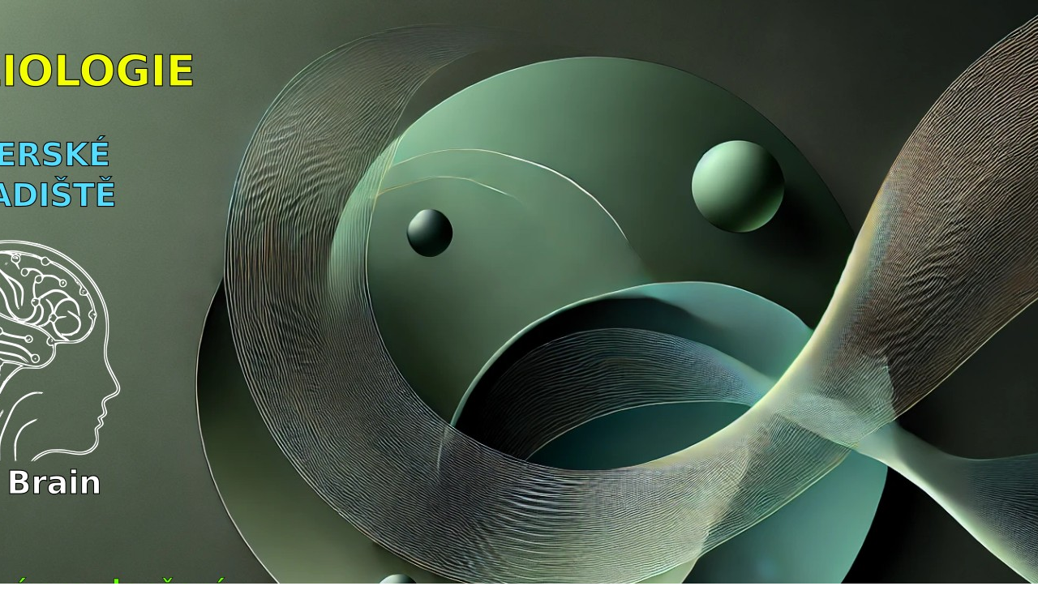

--- FILE ---
content_type: text/html
request_url: http://kineziologieuh.cz/
body_size: 506
content:
<!DOCTYPE html PUBLIC "-//W3C//DTD XHTML 1.0 Transitional//EN" "http://www.w3.org/TR/xhtml1/DTD/xhtml1-transitional.dtd">
<html xmlns="http://www.w3.org/1999/xhtml">
<head>
<meta http-equiv="Content-Type" content="text/html; charset=utf-8" />
<title>Poradenství pro zlepšení kvality života vycházející z kineziologie One Brain</title>
<style type="text/css">
body {
background:url(bg.jpg) center top no-repeat;
}
.style2 {
	font-family: Arial, Helvetica, sans-serif;
	font-size: 18px;
}
</style>
</head>

<body>
<div align="center">
  <pre class="style2" wrap="">











































Tel.: 776 556 772, E-mail: <a href="mailto:eva.malenovska@seznam.cz">eva.malenovska@seznam.cz</a>

</pre>
</div>

</body>
</html>
